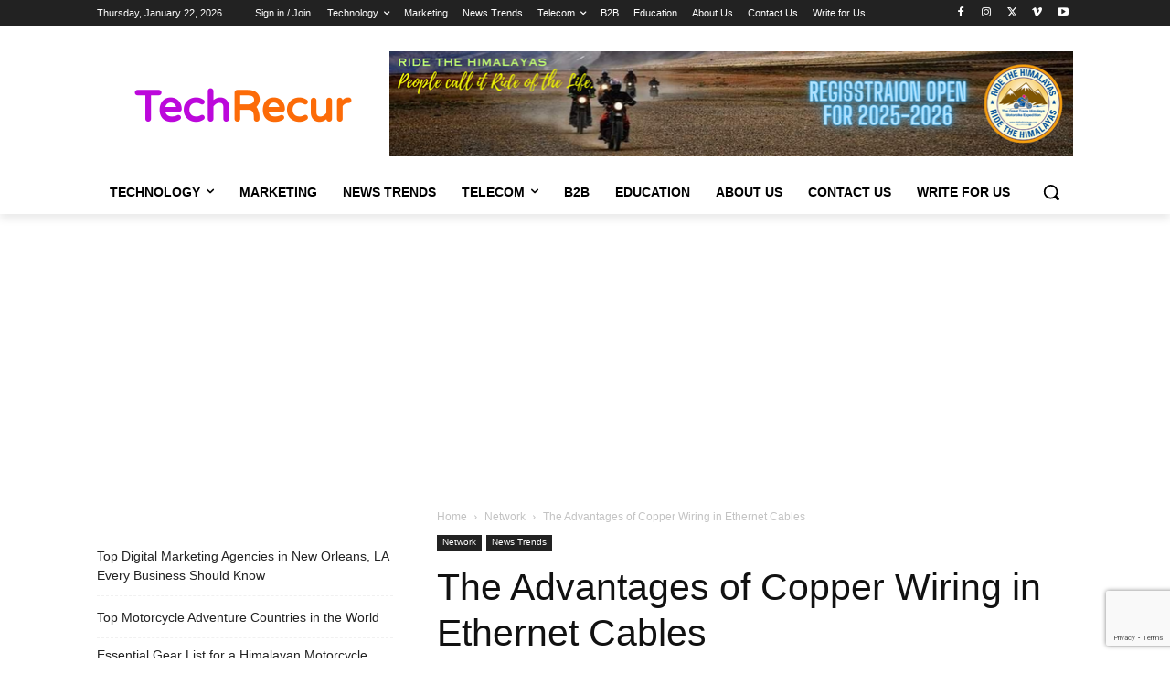

--- FILE ---
content_type: text/html; charset=utf-8
request_url: https://www.google.com/recaptcha/api2/anchor?ar=1&k=6Len9UMfAAAAAJUQQHN_BlGbtCNIDoKMOkVVV1Sq&co=aHR0cHM6Ly93d3cudGVjaHJlY3VyLmNvbTo0NDM.&hl=en&v=PoyoqOPhxBO7pBk68S4YbpHZ&size=invisible&anchor-ms=80000&execute-ms=30000&cb=o9t8j1szxc7k
body_size: 48694
content:
<!DOCTYPE HTML><html dir="ltr" lang="en"><head><meta http-equiv="Content-Type" content="text/html; charset=UTF-8">
<meta http-equiv="X-UA-Compatible" content="IE=edge">
<title>reCAPTCHA</title>
<style type="text/css">
/* cyrillic-ext */
@font-face {
  font-family: 'Roboto';
  font-style: normal;
  font-weight: 400;
  font-stretch: 100%;
  src: url(//fonts.gstatic.com/s/roboto/v48/KFO7CnqEu92Fr1ME7kSn66aGLdTylUAMa3GUBHMdazTgWw.woff2) format('woff2');
  unicode-range: U+0460-052F, U+1C80-1C8A, U+20B4, U+2DE0-2DFF, U+A640-A69F, U+FE2E-FE2F;
}
/* cyrillic */
@font-face {
  font-family: 'Roboto';
  font-style: normal;
  font-weight: 400;
  font-stretch: 100%;
  src: url(//fonts.gstatic.com/s/roboto/v48/KFO7CnqEu92Fr1ME7kSn66aGLdTylUAMa3iUBHMdazTgWw.woff2) format('woff2');
  unicode-range: U+0301, U+0400-045F, U+0490-0491, U+04B0-04B1, U+2116;
}
/* greek-ext */
@font-face {
  font-family: 'Roboto';
  font-style: normal;
  font-weight: 400;
  font-stretch: 100%;
  src: url(//fonts.gstatic.com/s/roboto/v48/KFO7CnqEu92Fr1ME7kSn66aGLdTylUAMa3CUBHMdazTgWw.woff2) format('woff2');
  unicode-range: U+1F00-1FFF;
}
/* greek */
@font-face {
  font-family: 'Roboto';
  font-style: normal;
  font-weight: 400;
  font-stretch: 100%;
  src: url(//fonts.gstatic.com/s/roboto/v48/KFO7CnqEu92Fr1ME7kSn66aGLdTylUAMa3-UBHMdazTgWw.woff2) format('woff2');
  unicode-range: U+0370-0377, U+037A-037F, U+0384-038A, U+038C, U+038E-03A1, U+03A3-03FF;
}
/* math */
@font-face {
  font-family: 'Roboto';
  font-style: normal;
  font-weight: 400;
  font-stretch: 100%;
  src: url(//fonts.gstatic.com/s/roboto/v48/KFO7CnqEu92Fr1ME7kSn66aGLdTylUAMawCUBHMdazTgWw.woff2) format('woff2');
  unicode-range: U+0302-0303, U+0305, U+0307-0308, U+0310, U+0312, U+0315, U+031A, U+0326-0327, U+032C, U+032F-0330, U+0332-0333, U+0338, U+033A, U+0346, U+034D, U+0391-03A1, U+03A3-03A9, U+03B1-03C9, U+03D1, U+03D5-03D6, U+03F0-03F1, U+03F4-03F5, U+2016-2017, U+2034-2038, U+203C, U+2040, U+2043, U+2047, U+2050, U+2057, U+205F, U+2070-2071, U+2074-208E, U+2090-209C, U+20D0-20DC, U+20E1, U+20E5-20EF, U+2100-2112, U+2114-2115, U+2117-2121, U+2123-214F, U+2190, U+2192, U+2194-21AE, U+21B0-21E5, U+21F1-21F2, U+21F4-2211, U+2213-2214, U+2216-22FF, U+2308-230B, U+2310, U+2319, U+231C-2321, U+2336-237A, U+237C, U+2395, U+239B-23B7, U+23D0, U+23DC-23E1, U+2474-2475, U+25AF, U+25B3, U+25B7, U+25BD, U+25C1, U+25CA, U+25CC, U+25FB, U+266D-266F, U+27C0-27FF, U+2900-2AFF, U+2B0E-2B11, U+2B30-2B4C, U+2BFE, U+3030, U+FF5B, U+FF5D, U+1D400-1D7FF, U+1EE00-1EEFF;
}
/* symbols */
@font-face {
  font-family: 'Roboto';
  font-style: normal;
  font-weight: 400;
  font-stretch: 100%;
  src: url(//fonts.gstatic.com/s/roboto/v48/KFO7CnqEu92Fr1ME7kSn66aGLdTylUAMaxKUBHMdazTgWw.woff2) format('woff2');
  unicode-range: U+0001-000C, U+000E-001F, U+007F-009F, U+20DD-20E0, U+20E2-20E4, U+2150-218F, U+2190, U+2192, U+2194-2199, U+21AF, U+21E6-21F0, U+21F3, U+2218-2219, U+2299, U+22C4-22C6, U+2300-243F, U+2440-244A, U+2460-24FF, U+25A0-27BF, U+2800-28FF, U+2921-2922, U+2981, U+29BF, U+29EB, U+2B00-2BFF, U+4DC0-4DFF, U+FFF9-FFFB, U+10140-1018E, U+10190-1019C, U+101A0, U+101D0-101FD, U+102E0-102FB, U+10E60-10E7E, U+1D2C0-1D2D3, U+1D2E0-1D37F, U+1F000-1F0FF, U+1F100-1F1AD, U+1F1E6-1F1FF, U+1F30D-1F30F, U+1F315, U+1F31C, U+1F31E, U+1F320-1F32C, U+1F336, U+1F378, U+1F37D, U+1F382, U+1F393-1F39F, U+1F3A7-1F3A8, U+1F3AC-1F3AF, U+1F3C2, U+1F3C4-1F3C6, U+1F3CA-1F3CE, U+1F3D4-1F3E0, U+1F3ED, U+1F3F1-1F3F3, U+1F3F5-1F3F7, U+1F408, U+1F415, U+1F41F, U+1F426, U+1F43F, U+1F441-1F442, U+1F444, U+1F446-1F449, U+1F44C-1F44E, U+1F453, U+1F46A, U+1F47D, U+1F4A3, U+1F4B0, U+1F4B3, U+1F4B9, U+1F4BB, U+1F4BF, U+1F4C8-1F4CB, U+1F4D6, U+1F4DA, U+1F4DF, U+1F4E3-1F4E6, U+1F4EA-1F4ED, U+1F4F7, U+1F4F9-1F4FB, U+1F4FD-1F4FE, U+1F503, U+1F507-1F50B, U+1F50D, U+1F512-1F513, U+1F53E-1F54A, U+1F54F-1F5FA, U+1F610, U+1F650-1F67F, U+1F687, U+1F68D, U+1F691, U+1F694, U+1F698, U+1F6AD, U+1F6B2, U+1F6B9-1F6BA, U+1F6BC, U+1F6C6-1F6CF, U+1F6D3-1F6D7, U+1F6E0-1F6EA, U+1F6F0-1F6F3, U+1F6F7-1F6FC, U+1F700-1F7FF, U+1F800-1F80B, U+1F810-1F847, U+1F850-1F859, U+1F860-1F887, U+1F890-1F8AD, U+1F8B0-1F8BB, U+1F8C0-1F8C1, U+1F900-1F90B, U+1F93B, U+1F946, U+1F984, U+1F996, U+1F9E9, U+1FA00-1FA6F, U+1FA70-1FA7C, U+1FA80-1FA89, U+1FA8F-1FAC6, U+1FACE-1FADC, U+1FADF-1FAE9, U+1FAF0-1FAF8, U+1FB00-1FBFF;
}
/* vietnamese */
@font-face {
  font-family: 'Roboto';
  font-style: normal;
  font-weight: 400;
  font-stretch: 100%;
  src: url(//fonts.gstatic.com/s/roboto/v48/KFO7CnqEu92Fr1ME7kSn66aGLdTylUAMa3OUBHMdazTgWw.woff2) format('woff2');
  unicode-range: U+0102-0103, U+0110-0111, U+0128-0129, U+0168-0169, U+01A0-01A1, U+01AF-01B0, U+0300-0301, U+0303-0304, U+0308-0309, U+0323, U+0329, U+1EA0-1EF9, U+20AB;
}
/* latin-ext */
@font-face {
  font-family: 'Roboto';
  font-style: normal;
  font-weight: 400;
  font-stretch: 100%;
  src: url(//fonts.gstatic.com/s/roboto/v48/KFO7CnqEu92Fr1ME7kSn66aGLdTylUAMa3KUBHMdazTgWw.woff2) format('woff2');
  unicode-range: U+0100-02BA, U+02BD-02C5, U+02C7-02CC, U+02CE-02D7, U+02DD-02FF, U+0304, U+0308, U+0329, U+1D00-1DBF, U+1E00-1E9F, U+1EF2-1EFF, U+2020, U+20A0-20AB, U+20AD-20C0, U+2113, U+2C60-2C7F, U+A720-A7FF;
}
/* latin */
@font-face {
  font-family: 'Roboto';
  font-style: normal;
  font-weight: 400;
  font-stretch: 100%;
  src: url(//fonts.gstatic.com/s/roboto/v48/KFO7CnqEu92Fr1ME7kSn66aGLdTylUAMa3yUBHMdazQ.woff2) format('woff2');
  unicode-range: U+0000-00FF, U+0131, U+0152-0153, U+02BB-02BC, U+02C6, U+02DA, U+02DC, U+0304, U+0308, U+0329, U+2000-206F, U+20AC, U+2122, U+2191, U+2193, U+2212, U+2215, U+FEFF, U+FFFD;
}
/* cyrillic-ext */
@font-face {
  font-family: 'Roboto';
  font-style: normal;
  font-weight: 500;
  font-stretch: 100%;
  src: url(//fonts.gstatic.com/s/roboto/v48/KFO7CnqEu92Fr1ME7kSn66aGLdTylUAMa3GUBHMdazTgWw.woff2) format('woff2');
  unicode-range: U+0460-052F, U+1C80-1C8A, U+20B4, U+2DE0-2DFF, U+A640-A69F, U+FE2E-FE2F;
}
/* cyrillic */
@font-face {
  font-family: 'Roboto';
  font-style: normal;
  font-weight: 500;
  font-stretch: 100%;
  src: url(//fonts.gstatic.com/s/roboto/v48/KFO7CnqEu92Fr1ME7kSn66aGLdTylUAMa3iUBHMdazTgWw.woff2) format('woff2');
  unicode-range: U+0301, U+0400-045F, U+0490-0491, U+04B0-04B1, U+2116;
}
/* greek-ext */
@font-face {
  font-family: 'Roboto';
  font-style: normal;
  font-weight: 500;
  font-stretch: 100%;
  src: url(//fonts.gstatic.com/s/roboto/v48/KFO7CnqEu92Fr1ME7kSn66aGLdTylUAMa3CUBHMdazTgWw.woff2) format('woff2');
  unicode-range: U+1F00-1FFF;
}
/* greek */
@font-face {
  font-family: 'Roboto';
  font-style: normal;
  font-weight: 500;
  font-stretch: 100%;
  src: url(//fonts.gstatic.com/s/roboto/v48/KFO7CnqEu92Fr1ME7kSn66aGLdTylUAMa3-UBHMdazTgWw.woff2) format('woff2');
  unicode-range: U+0370-0377, U+037A-037F, U+0384-038A, U+038C, U+038E-03A1, U+03A3-03FF;
}
/* math */
@font-face {
  font-family: 'Roboto';
  font-style: normal;
  font-weight: 500;
  font-stretch: 100%;
  src: url(//fonts.gstatic.com/s/roboto/v48/KFO7CnqEu92Fr1ME7kSn66aGLdTylUAMawCUBHMdazTgWw.woff2) format('woff2');
  unicode-range: U+0302-0303, U+0305, U+0307-0308, U+0310, U+0312, U+0315, U+031A, U+0326-0327, U+032C, U+032F-0330, U+0332-0333, U+0338, U+033A, U+0346, U+034D, U+0391-03A1, U+03A3-03A9, U+03B1-03C9, U+03D1, U+03D5-03D6, U+03F0-03F1, U+03F4-03F5, U+2016-2017, U+2034-2038, U+203C, U+2040, U+2043, U+2047, U+2050, U+2057, U+205F, U+2070-2071, U+2074-208E, U+2090-209C, U+20D0-20DC, U+20E1, U+20E5-20EF, U+2100-2112, U+2114-2115, U+2117-2121, U+2123-214F, U+2190, U+2192, U+2194-21AE, U+21B0-21E5, U+21F1-21F2, U+21F4-2211, U+2213-2214, U+2216-22FF, U+2308-230B, U+2310, U+2319, U+231C-2321, U+2336-237A, U+237C, U+2395, U+239B-23B7, U+23D0, U+23DC-23E1, U+2474-2475, U+25AF, U+25B3, U+25B7, U+25BD, U+25C1, U+25CA, U+25CC, U+25FB, U+266D-266F, U+27C0-27FF, U+2900-2AFF, U+2B0E-2B11, U+2B30-2B4C, U+2BFE, U+3030, U+FF5B, U+FF5D, U+1D400-1D7FF, U+1EE00-1EEFF;
}
/* symbols */
@font-face {
  font-family: 'Roboto';
  font-style: normal;
  font-weight: 500;
  font-stretch: 100%;
  src: url(//fonts.gstatic.com/s/roboto/v48/KFO7CnqEu92Fr1ME7kSn66aGLdTylUAMaxKUBHMdazTgWw.woff2) format('woff2');
  unicode-range: U+0001-000C, U+000E-001F, U+007F-009F, U+20DD-20E0, U+20E2-20E4, U+2150-218F, U+2190, U+2192, U+2194-2199, U+21AF, U+21E6-21F0, U+21F3, U+2218-2219, U+2299, U+22C4-22C6, U+2300-243F, U+2440-244A, U+2460-24FF, U+25A0-27BF, U+2800-28FF, U+2921-2922, U+2981, U+29BF, U+29EB, U+2B00-2BFF, U+4DC0-4DFF, U+FFF9-FFFB, U+10140-1018E, U+10190-1019C, U+101A0, U+101D0-101FD, U+102E0-102FB, U+10E60-10E7E, U+1D2C0-1D2D3, U+1D2E0-1D37F, U+1F000-1F0FF, U+1F100-1F1AD, U+1F1E6-1F1FF, U+1F30D-1F30F, U+1F315, U+1F31C, U+1F31E, U+1F320-1F32C, U+1F336, U+1F378, U+1F37D, U+1F382, U+1F393-1F39F, U+1F3A7-1F3A8, U+1F3AC-1F3AF, U+1F3C2, U+1F3C4-1F3C6, U+1F3CA-1F3CE, U+1F3D4-1F3E0, U+1F3ED, U+1F3F1-1F3F3, U+1F3F5-1F3F7, U+1F408, U+1F415, U+1F41F, U+1F426, U+1F43F, U+1F441-1F442, U+1F444, U+1F446-1F449, U+1F44C-1F44E, U+1F453, U+1F46A, U+1F47D, U+1F4A3, U+1F4B0, U+1F4B3, U+1F4B9, U+1F4BB, U+1F4BF, U+1F4C8-1F4CB, U+1F4D6, U+1F4DA, U+1F4DF, U+1F4E3-1F4E6, U+1F4EA-1F4ED, U+1F4F7, U+1F4F9-1F4FB, U+1F4FD-1F4FE, U+1F503, U+1F507-1F50B, U+1F50D, U+1F512-1F513, U+1F53E-1F54A, U+1F54F-1F5FA, U+1F610, U+1F650-1F67F, U+1F687, U+1F68D, U+1F691, U+1F694, U+1F698, U+1F6AD, U+1F6B2, U+1F6B9-1F6BA, U+1F6BC, U+1F6C6-1F6CF, U+1F6D3-1F6D7, U+1F6E0-1F6EA, U+1F6F0-1F6F3, U+1F6F7-1F6FC, U+1F700-1F7FF, U+1F800-1F80B, U+1F810-1F847, U+1F850-1F859, U+1F860-1F887, U+1F890-1F8AD, U+1F8B0-1F8BB, U+1F8C0-1F8C1, U+1F900-1F90B, U+1F93B, U+1F946, U+1F984, U+1F996, U+1F9E9, U+1FA00-1FA6F, U+1FA70-1FA7C, U+1FA80-1FA89, U+1FA8F-1FAC6, U+1FACE-1FADC, U+1FADF-1FAE9, U+1FAF0-1FAF8, U+1FB00-1FBFF;
}
/* vietnamese */
@font-face {
  font-family: 'Roboto';
  font-style: normal;
  font-weight: 500;
  font-stretch: 100%;
  src: url(//fonts.gstatic.com/s/roboto/v48/KFO7CnqEu92Fr1ME7kSn66aGLdTylUAMa3OUBHMdazTgWw.woff2) format('woff2');
  unicode-range: U+0102-0103, U+0110-0111, U+0128-0129, U+0168-0169, U+01A0-01A1, U+01AF-01B0, U+0300-0301, U+0303-0304, U+0308-0309, U+0323, U+0329, U+1EA0-1EF9, U+20AB;
}
/* latin-ext */
@font-face {
  font-family: 'Roboto';
  font-style: normal;
  font-weight: 500;
  font-stretch: 100%;
  src: url(//fonts.gstatic.com/s/roboto/v48/KFO7CnqEu92Fr1ME7kSn66aGLdTylUAMa3KUBHMdazTgWw.woff2) format('woff2');
  unicode-range: U+0100-02BA, U+02BD-02C5, U+02C7-02CC, U+02CE-02D7, U+02DD-02FF, U+0304, U+0308, U+0329, U+1D00-1DBF, U+1E00-1E9F, U+1EF2-1EFF, U+2020, U+20A0-20AB, U+20AD-20C0, U+2113, U+2C60-2C7F, U+A720-A7FF;
}
/* latin */
@font-face {
  font-family: 'Roboto';
  font-style: normal;
  font-weight: 500;
  font-stretch: 100%;
  src: url(//fonts.gstatic.com/s/roboto/v48/KFO7CnqEu92Fr1ME7kSn66aGLdTylUAMa3yUBHMdazQ.woff2) format('woff2');
  unicode-range: U+0000-00FF, U+0131, U+0152-0153, U+02BB-02BC, U+02C6, U+02DA, U+02DC, U+0304, U+0308, U+0329, U+2000-206F, U+20AC, U+2122, U+2191, U+2193, U+2212, U+2215, U+FEFF, U+FFFD;
}
/* cyrillic-ext */
@font-face {
  font-family: 'Roboto';
  font-style: normal;
  font-weight: 900;
  font-stretch: 100%;
  src: url(//fonts.gstatic.com/s/roboto/v48/KFO7CnqEu92Fr1ME7kSn66aGLdTylUAMa3GUBHMdazTgWw.woff2) format('woff2');
  unicode-range: U+0460-052F, U+1C80-1C8A, U+20B4, U+2DE0-2DFF, U+A640-A69F, U+FE2E-FE2F;
}
/* cyrillic */
@font-face {
  font-family: 'Roboto';
  font-style: normal;
  font-weight: 900;
  font-stretch: 100%;
  src: url(//fonts.gstatic.com/s/roboto/v48/KFO7CnqEu92Fr1ME7kSn66aGLdTylUAMa3iUBHMdazTgWw.woff2) format('woff2');
  unicode-range: U+0301, U+0400-045F, U+0490-0491, U+04B0-04B1, U+2116;
}
/* greek-ext */
@font-face {
  font-family: 'Roboto';
  font-style: normal;
  font-weight: 900;
  font-stretch: 100%;
  src: url(//fonts.gstatic.com/s/roboto/v48/KFO7CnqEu92Fr1ME7kSn66aGLdTylUAMa3CUBHMdazTgWw.woff2) format('woff2');
  unicode-range: U+1F00-1FFF;
}
/* greek */
@font-face {
  font-family: 'Roboto';
  font-style: normal;
  font-weight: 900;
  font-stretch: 100%;
  src: url(//fonts.gstatic.com/s/roboto/v48/KFO7CnqEu92Fr1ME7kSn66aGLdTylUAMa3-UBHMdazTgWw.woff2) format('woff2');
  unicode-range: U+0370-0377, U+037A-037F, U+0384-038A, U+038C, U+038E-03A1, U+03A3-03FF;
}
/* math */
@font-face {
  font-family: 'Roboto';
  font-style: normal;
  font-weight: 900;
  font-stretch: 100%;
  src: url(//fonts.gstatic.com/s/roboto/v48/KFO7CnqEu92Fr1ME7kSn66aGLdTylUAMawCUBHMdazTgWw.woff2) format('woff2');
  unicode-range: U+0302-0303, U+0305, U+0307-0308, U+0310, U+0312, U+0315, U+031A, U+0326-0327, U+032C, U+032F-0330, U+0332-0333, U+0338, U+033A, U+0346, U+034D, U+0391-03A1, U+03A3-03A9, U+03B1-03C9, U+03D1, U+03D5-03D6, U+03F0-03F1, U+03F4-03F5, U+2016-2017, U+2034-2038, U+203C, U+2040, U+2043, U+2047, U+2050, U+2057, U+205F, U+2070-2071, U+2074-208E, U+2090-209C, U+20D0-20DC, U+20E1, U+20E5-20EF, U+2100-2112, U+2114-2115, U+2117-2121, U+2123-214F, U+2190, U+2192, U+2194-21AE, U+21B0-21E5, U+21F1-21F2, U+21F4-2211, U+2213-2214, U+2216-22FF, U+2308-230B, U+2310, U+2319, U+231C-2321, U+2336-237A, U+237C, U+2395, U+239B-23B7, U+23D0, U+23DC-23E1, U+2474-2475, U+25AF, U+25B3, U+25B7, U+25BD, U+25C1, U+25CA, U+25CC, U+25FB, U+266D-266F, U+27C0-27FF, U+2900-2AFF, U+2B0E-2B11, U+2B30-2B4C, U+2BFE, U+3030, U+FF5B, U+FF5D, U+1D400-1D7FF, U+1EE00-1EEFF;
}
/* symbols */
@font-face {
  font-family: 'Roboto';
  font-style: normal;
  font-weight: 900;
  font-stretch: 100%;
  src: url(//fonts.gstatic.com/s/roboto/v48/KFO7CnqEu92Fr1ME7kSn66aGLdTylUAMaxKUBHMdazTgWw.woff2) format('woff2');
  unicode-range: U+0001-000C, U+000E-001F, U+007F-009F, U+20DD-20E0, U+20E2-20E4, U+2150-218F, U+2190, U+2192, U+2194-2199, U+21AF, U+21E6-21F0, U+21F3, U+2218-2219, U+2299, U+22C4-22C6, U+2300-243F, U+2440-244A, U+2460-24FF, U+25A0-27BF, U+2800-28FF, U+2921-2922, U+2981, U+29BF, U+29EB, U+2B00-2BFF, U+4DC0-4DFF, U+FFF9-FFFB, U+10140-1018E, U+10190-1019C, U+101A0, U+101D0-101FD, U+102E0-102FB, U+10E60-10E7E, U+1D2C0-1D2D3, U+1D2E0-1D37F, U+1F000-1F0FF, U+1F100-1F1AD, U+1F1E6-1F1FF, U+1F30D-1F30F, U+1F315, U+1F31C, U+1F31E, U+1F320-1F32C, U+1F336, U+1F378, U+1F37D, U+1F382, U+1F393-1F39F, U+1F3A7-1F3A8, U+1F3AC-1F3AF, U+1F3C2, U+1F3C4-1F3C6, U+1F3CA-1F3CE, U+1F3D4-1F3E0, U+1F3ED, U+1F3F1-1F3F3, U+1F3F5-1F3F7, U+1F408, U+1F415, U+1F41F, U+1F426, U+1F43F, U+1F441-1F442, U+1F444, U+1F446-1F449, U+1F44C-1F44E, U+1F453, U+1F46A, U+1F47D, U+1F4A3, U+1F4B0, U+1F4B3, U+1F4B9, U+1F4BB, U+1F4BF, U+1F4C8-1F4CB, U+1F4D6, U+1F4DA, U+1F4DF, U+1F4E3-1F4E6, U+1F4EA-1F4ED, U+1F4F7, U+1F4F9-1F4FB, U+1F4FD-1F4FE, U+1F503, U+1F507-1F50B, U+1F50D, U+1F512-1F513, U+1F53E-1F54A, U+1F54F-1F5FA, U+1F610, U+1F650-1F67F, U+1F687, U+1F68D, U+1F691, U+1F694, U+1F698, U+1F6AD, U+1F6B2, U+1F6B9-1F6BA, U+1F6BC, U+1F6C6-1F6CF, U+1F6D3-1F6D7, U+1F6E0-1F6EA, U+1F6F0-1F6F3, U+1F6F7-1F6FC, U+1F700-1F7FF, U+1F800-1F80B, U+1F810-1F847, U+1F850-1F859, U+1F860-1F887, U+1F890-1F8AD, U+1F8B0-1F8BB, U+1F8C0-1F8C1, U+1F900-1F90B, U+1F93B, U+1F946, U+1F984, U+1F996, U+1F9E9, U+1FA00-1FA6F, U+1FA70-1FA7C, U+1FA80-1FA89, U+1FA8F-1FAC6, U+1FACE-1FADC, U+1FADF-1FAE9, U+1FAF0-1FAF8, U+1FB00-1FBFF;
}
/* vietnamese */
@font-face {
  font-family: 'Roboto';
  font-style: normal;
  font-weight: 900;
  font-stretch: 100%;
  src: url(//fonts.gstatic.com/s/roboto/v48/KFO7CnqEu92Fr1ME7kSn66aGLdTylUAMa3OUBHMdazTgWw.woff2) format('woff2');
  unicode-range: U+0102-0103, U+0110-0111, U+0128-0129, U+0168-0169, U+01A0-01A1, U+01AF-01B0, U+0300-0301, U+0303-0304, U+0308-0309, U+0323, U+0329, U+1EA0-1EF9, U+20AB;
}
/* latin-ext */
@font-face {
  font-family: 'Roboto';
  font-style: normal;
  font-weight: 900;
  font-stretch: 100%;
  src: url(//fonts.gstatic.com/s/roboto/v48/KFO7CnqEu92Fr1ME7kSn66aGLdTylUAMa3KUBHMdazTgWw.woff2) format('woff2');
  unicode-range: U+0100-02BA, U+02BD-02C5, U+02C7-02CC, U+02CE-02D7, U+02DD-02FF, U+0304, U+0308, U+0329, U+1D00-1DBF, U+1E00-1E9F, U+1EF2-1EFF, U+2020, U+20A0-20AB, U+20AD-20C0, U+2113, U+2C60-2C7F, U+A720-A7FF;
}
/* latin */
@font-face {
  font-family: 'Roboto';
  font-style: normal;
  font-weight: 900;
  font-stretch: 100%;
  src: url(//fonts.gstatic.com/s/roboto/v48/KFO7CnqEu92Fr1ME7kSn66aGLdTylUAMa3yUBHMdazQ.woff2) format('woff2');
  unicode-range: U+0000-00FF, U+0131, U+0152-0153, U+02BB-02BC, U+02C6, U+02DA, U+02DC, U+0304, U+0308, U+0329, U+2000-206F, U+20AC, U+2122, U+2191, U+2193, U+2212, U+2215, U+FEFF, U+FFFD;
}

</style>
<link rel="stylesheet" type="text/css" href="https://www.gstatic.com/recaptcha/releases/PoyoqOPhxBO7pBk68S4YbpHZ/styles__ltr.css">
<script nonce="LKGCGsYFF1LB0JSUU67_qg" type="text/javascript">window['__recaptcha_api'] = 'https://www.google.com/recaptcha/api2/';</script>
<script type="text/javascript" src="https://www.gstatic.com/recaptcha/releases/PoyoqOPhxBO7pBk68S4YbpHZ/recaptcha__en.js" nonce="LKGCGsYFF1LB0JSUU67_qg">
      
    </script></head>
<body><div id="rc-anchor-alert" class="rc-anchor-alert"></div>
<input type="hidden" id="recaptcha-token" value="[base64]">
<script type="text/javascript" nonce="LKGCGsYFF1LB0JSUU67_qg">
      recaptcha.anchor.Main.init("[\x22ainput\x22,[\x22bgdata\x22,\x22\x22,\[base64]/[base64]/[base64]/[base64]/[base64]/[base64]/KGcoTywyNTMsTy5PKSxVRyhPLEMpKTpnKE8sMjUzLEMpLE8pKSxsKSksTykpfSxieT1mdW5jdGlvbihDLE8sdSxsKXtmb3IobD0odT1SKEMpLDApO08+MDtPLS0pbD1sPDw4fFooQyk7ZyhDLHUsbCl9LFVHPWZ1bmN0aW9uKEMsTyl7Qy5pLmxlbmd0aD4xMDQ/[base64]/[base64]/[base64]/[base64]/[base64]/[base64]/[base64]\\u003d\x22,\[base64]\\u003d\\u003d\x22,\x22KhAYw43Cm0/[base64]/[base64]/DlcKHYgfDlywSQ2hqIwIJwq17wpkhwrBIw4twDzrCphDCocK6wpsTw6hWw5fCk3kew5bCpRrDhcKKw4rCm0TDuR3CoMOTBTF4F8OXw5pcwqbCpcOwwqAZwqZ2w6wFWMOhwo/Dj8KQGVzCpMO3wr0Jw67DiT4Lw57Dj8K0AVojUSrChCNDQsObS2zDtsKkwrzCkBzCv8OIw4DCncK2woIcXcKwd8KWCcOtwrrDtE1owoRWwp/CuXkzLcKEd8KHTQzCoFUlOMKFwqrDvsOfDiM/M13CpHrCsGbCiV8QK8OyY8OBR2fCklDDuS/Ds0XDiMOkVcOmwrLCs8OHwrtoMBnDu8OCAMONwp/Co8K/N8KbVSZqTFDDv8OOO8OvCnEsw6xzw5bDuyo6w4DDiMKuwr0Ew74wWlwnHgxzwpRxwpnCl1ErTcKJw7TCvSIBIhrDjidBEMKAVsOHbzXDuMOywoAcJsKLPiFnw4Ujw5/Dl8OuFTfDuHPDncKDE3YQw7DCtcKBw4vCn8ObwpHCr3EbwrHCmxXCiMOZBHZ6QzkEwrTCl8O0w4bCucKcw5E7VBBjWXQIwoPCm3HDgkrCqMO1w6/DhsKldHbDgmXClcOaw5rDhcKswrU6HRnCmAobJD7Cr8O7PGXCg1jCjcO1wq3CsG4XaThVw7DDsXXClAZXPXN4w4TDvhtbSTBuPMKdYsOBBhvDnsK0VsO7w6EBdnRswr/[base64]/DknHCi8KEw5pNw5fCtcKtw6XCuMKEZX4JwqBueMKpUBbDsMKpwr5cWQNKwqnCtifDnncQccKdw61nwqR/[base64]/[base64]/DgiRYBCt9wqpkK2/[base64]/w6PCs8KzMGbCrMKaT1Uyw5TCvMK9w6wTwr4Aw7DDrC9Vwo3Dul1Qw5/CkcOgE8Kkwq0ac8KFwrFzw54/w7XDgcOUw7FAGsKhw7vClMKhw7RiwpzCgMOHw7rDu1zCvh5QNzTDi2JIcw1wCsOoRMOow4A2wox6w7XDtRsow7Y8wqjDqDDClcKMwojDv8OHHMOJw41ywpJOGmRHM8OTw6QfwpPDo8O5w7TCpi7DvsOfMiUfCMK5NwUBfAY/[base64]/wqPCnjxww6rCi8KJwr8tGwPDgWhPEyTDpTk7worDjV3Cg2DCqyJUwp8sw7DCv2UPMUcWK8KjMnMNRMO2wp9Rwo8/w5M5wqoGbCTDpx53BsOBfMKVwr3Cv8OJw5jCkXA9VMOrw5soUcOxCm0TY34Gwqkfw4l+wpDDssKJGcOHw7/Dv8OfRRE1I0vDqsOfwqwuw6tMwqfDnx7CoMKPw5Z8wpnCnHrCkMOoLEEUPFvCnsOJSAA5w4zDigbCsMODw5ZqHkACwq0hJ8KAWMO3w4kQwrpnKcKvw4HDo8KVAcKawpdQNRzDsk17EcK9eT/DpSMWwpLCjj9Vw7t3YsOLRmjDuj3DpsObP0bCkFd7wpt6dsKoVsKFcFR4X1zCozHCmcKXU3LCm0PDuG1EKsKpwo1Cw4PCiMONcy9kXTYfBMO5w5fDtcOHw4fDpVR+w7dwbHPCksOxDn7DpcK2wo4/[base64]/DpjdBwrEhN2XCgMOnGMK/ecOfd8O+XcKtw4VzQlzCilnDmsKtOsK8w47DuTTClGUYw6nCssOowrjCosO8YBTCjsK3w4Y4WUbCs8KwOw9IbELChcKKbkxNcMKLBcOBdcKLw5rDtMOTV8OkIMOjwqQDf2jCl8ODwojCo8Okw5kqwo/[base64]/[base64]/w4VUw4lbG1RWwrsOTStNw71lw4xyw5Juw6/CgcOLMsKFwoDDusObJ8OqOgUrGMKJMwzDvGrDryLCusKOHcOOPsO+wooJw4/[base64]/[base64]/Co8K6w7PDuzrDpy3DiilOwrQ/C2XCucOCw6rCscKdw5jCqcOUX8KHUcOyw6XCsVjClMK7woFgwoDCg2RTw77CosKcAjkEwqnCpgfDnTrCtMOcworCimY3woFewrvCgMONBcKiScOTXFBpPSw1WcK2wr4cw7wmTm40E8KWPUFUAzLDoiFfRMOoLgsFB8KqcVTCnnHDmHE6w40+wo7CjcOkw5cZwr/[base64]/DtMOzw41oUWbDpsKwZhPDucOAbWDDlcOSw4Ygf8OcK8KkwrglW1fDqMKzwqnDkj7ClcOYw77CuW/[base64]/DonBNw7QHJzlNVsKLw6/DjC7DvHjDssK+DsOydcKxwqDDocKTw6rClxM4wq9kw7shESQswonCusKzG2JuZ8OXwpkERMKtw5HDsjfDvsKgSMKLZsKcDcOJbcKewoFCwrxgwpIaw7gpw6wOawHDiQTCq1YYw4t8w7JbOi3DicO2wpTDv8OTTWzCuQvDl8KZwrXCujAVw6/Dh8KlLcKQR8ObwrrDuG1UwoLCrQfDrMOXwrLCuMKMMcKXBCkrw4TCmllawqQ4wqoME1dHNlPDv8OvwrZhETIRw4fCmg/DshjDhBR8GhRZFSALwo92w6/CmMOSwp/Cv8K5fcK/w7cmwqIlwoUww7DDhMOPw4/CocOjDsKcCB0XaTZaX8OSw61Bw50Mw5AGwq7DkGEFOQwNNsKlKsKDb3/Cs8OyVWZEwq/CvsO0wq3CnjLDkGfCnsOKwqjCucKVwpAMwpPDjsOYw6nCnB8sGMKOwqvCt8KLwoc1XsObw7bCt8OxwogrX8ObMCLDt18dwqzCoMOEFEvDoytXw6Noci9BeTvCjcO2QWkjw4Zow5kAYScXRmgzwpbCscKlw6JTwogncW0Rc8O/fyxdbsOww5nCicO6TcOqcMKpw5zCpsKOOMKZMcKuw5YNwpU9woHCpsKYw6ogwolnw57DmMK+c8KMQMObdxnDjsOXw4wJDkbDs8OCQ1bCpSXCtknCiUNSeTXCrlfDhVN1eVNNasKfbMOZw7wtIVbCpBpaJMK/ciBjwqQBw5jDgsKnNsKbwqnCrcKHw7Zdw6VDMMK5KHjDu8OjT8Omw6nDnhfCk8KlwoA/B8OBCzfCjMKwDW5nNcOGw6fCnx7DqcOcBlwAwojDuWTCm8Olwr/Dg8OXRwnCmcKtwp3Dv0bCtlRfw5fCtcKqw7kZw6lMw6/ChcKvwrXCrgTCgcK2w5rDiX5hw6t8w7s7wprDssKRRcOCw7MmJsKPWsKaWkzCmcKawpNWw6HCthDChSgaaxXCjDUSwp/CnjFmNBnCpXPDpMOWaMKTw4xJPR7ChMKMDjB6w6bCpcONwofDp8KyXsK0wqx0BkXCu8OxKnkgw57DnV3Ch8Kfw5XDrSbDq3HCn8KzYElzccK9w60ZTGjDhMK+w7QDS3nCqsKuRsOTCD4TTcOsNjoRLMKPU8OdN04UQcKQw4LDisOHNMKlZRFYw7/DnCATw4HChiLCmcK8w4c4A3/ClsK2acKtP8OmRcOIDQV1w7MLw5vDqXrDiMOYNUvCq8KxwqvDtcK+N8K7MU87S8OCw7nDvFsmc08lwqvDjcOIFcOqOnx7J8KrwpfDvsOUw59dw5nCs8KRMjTDo0dhZT4ifsOVw6NywoDDu13DqsKSKcOURcOoYHQvwpwDUQRzQll1woENw5bDj8K/KcKmwoLDjGfCqsOmMcOMw7tow5QPw6AXcU5ebhjDohVaZsKSwp15RBTDssONUkAXw7NeQ8OuIcO2LQ8Aw6MzCsOww4zCvsK2aBPCkcOjKXcxw6kbWAV8VsK/wrDCkhR4dsO4w7jCq8KWwofDvSPCs8OJw6fClsO7Y8OkwrrDmsOnPMOdwq7CsMO7woMsacO/w68Ow4DCl2hfw64Mw4MLwr88QhDCqD5Swq0Tb8OdTcOGfMKPwrViOMKqZcKGw4HCpsOsQ8K7w4vCuU43fj7CnnfDhwPCv8KawpsLwr4Cwpo9NcKUwrVkw7RmP2LCgcO2wpbCn8OAwrTCiMO1wqPDmkLCucKHw7MOw7Iqw7jDumbCjRHDky4OccKlw4FpwqrCjh3Dnm/CnDsGK0fDtULDhlIyw7gddU7CsMO1w5vDlMOdwp9vH8OwBsK3KcOzfcKVwrMUw6ZsN8Otw4whwrvDkGNPO8OtBMK7AMO0VEDCt8K+aEbCrcKywoDCqgTCkn0yRsOLwpTCmnwbfARTwp/CtMOVwogbw4UHwrXCkT83w7HDksO2wq5SK3bDhsKmeUxpTHnDq8KDw5Avw611D8OXfk7CuWEjZ8KOw7rDtml1IUIQw5vCohJ9w5R2wojCmUvDp2J/[base64]/Dkn97BX7CssO9w5o0wqzDlsK/[base64]/[base64]/DsO1bcKNw73Dtk/CtcO4DsKfHTnCtx7CnHR7wp08w6rDr3DCulLCq8KSF8OdfArDg8ObGMKRXsO8CgXCkMOdwpPDkHl5KMORHsO7w4DDtGzDncKhw47Dk8K/Z8O8w7rCsMO3wrLDqRYINsKTXcOeDgg8SsOAeATDlGHDu8KufMOKXcO3wo3Dk8KRJi/DicK5w6vCuGJhw7PCiRNtXsOcHDkFwqvCrVbDgcKTwqbCr8Oow417I8KBwoPDvsKNM8K8w7wgwqvDjMOJwrDCncKmOCMXwoZvfFjDqH/CoFbCgWPDh1jDnsKDc1EPwqXCiWrDmQEybQbDjMOuO8Oyw7zDrMKbEMKKw4PDi8Oswot9UHcoF0EyT19pw7LDu8OhwpnDlUIXXAk5wo7CqQ5zF8OCCl5EbMO4O18fZzXCi8OLwrQBP1jDpmrCn1PCucOTUcKpw4VIYcO/w47CpXjCpijDpgbDh8OOUWc+wpY6wrDCpVLDvQMpw6NKAhYrV8KUDsOSwovDpMO5RwbDoMKmYcKAwpwQR8KYw5h0w7rDkx8mesKpZiNrZcORwrFOw73Ch3bCkV0hB0DDlMKwwqcIw5nCjFnChcKswphjw6BXfh3Cojkww5PCr8KaTcKnw6xyw5Boe8OlWU0pw4/CvQvDs8OAw7QoVUZ3WUXCv13CjSwWw6/DuBzCi8OoQlfCm8ONWmrCicKIAFtIw4bDs8OVwq/[base64]/DocKaKsKpSkxnwpVPwq3Cnh01eD8behpXwqvDnMK9P8KPw7PCo8K4C14HKjBGJWLDuwvDm8Kdd3DCr8K5O8KqbcONw5Qdw6AUw5HDvXR/[base64]/w7XDlhJFKMKjDMK/wrJGw6LDpcOkwqHCu8Onw7/Cu8KoSTXClABzYsKYBktaRMO4AcKawqPDqcOWazjClnHDrAPCh014wotOw7IwIMOKw6rDsmEJG3llw5ogHy9bwovClUBzw5UDw7BfwoNeBcOtW2kNwr3DqWLCuMO8wqjChcO/wpALDyTCqgMRw4/CocOvwq8yw5ldwoDDpjjCmxTDnMKnecKPwrFOaDp0JMOvIcK0M3x5fiBBdcOSScORFsKLwoZrKgAtwp/Cj8O8CsONDMOhwpXCqMKiw4TCnGvDgncFb8OxX8KhYsOkCcOaD8K8w545wqdywpXDhcOzVjZXTcKew5rCpFXDmFp4Z8OrIScPIhPDhCUzA0LDsgbDj8OLw7PDlnFxw5bCmEAISlZ4TMOBwoU3w4p4w6hdP1nDtGAuwp9if1/CujjDgBHDpsOLw5TCmGhMDMO/[base64]/w7bCgxU3XTx4w6pswrfCoStUwp3DnMO3SSMsG8OoQmbDtxbDssKWdMKxcHnDslnDmcOKGsKyw7xRwpzChMOVMV7CkcKtS0I1wrIvWzTDthLDuFLDgnnCk2htw6MMwopSwoxBw4AxwprDjcONTMO6cMKHwoDCocOJwqpqbsKVPV/CnMOGwozDqsOUwqMxZlvDn2fDqcK8PBVcw7HDpMKtTBPCrHzCtDxxw5bDuMKwWEldTWUYwq4Yw4zCthMnw7xaVsOMwq85w4kywpfCtwx/w5BuwrTCm0JKHcKBEcORG0TDumJEdMOmwrhhwr7DnjRSw4NTwpk4f8KVw4oXwpHDtcK9w74LHlHCk2/[base64]/cyjCvsKDwo3CnMKNwrvCjxNsw5l/GsOCwqrDiRPDh8OPDsOMw61Lw64hw6N5w5FsWWvCj20Zw7ZwZMOQw6sjNMKWaMOtCB19w4PDqFXClXzCkXbDqD/DlE7DhQMobCPDnU7Drk8YEsOqwotQwrgswp1iwo1ww7E+Q8OSNxTDqmJHFcK3w58gXgpkwq4EOsKww5A2w5XCpcOGw7h1UsOPw7wbO8Obw7zDpcKSw7bDtWlRwrzDtS44NsOaGcKVV8O5wpZawp58w6J/[base64]/DpsKQwostw5LDmXg6AcK6wrTDo2bDom8fw5/[base64]/[base64]/DmsO8WgHDi8O+w7hSScKIwrrDisKTMycLenHCml0DwohyB8K3J8Oiwo5wwocew7LCi8KWFsKZw4c3woPCl8Oxw4Mow57Cm3DCq8OvIHdJwoLCo2UFLsKbR8OBwpHCqcOgw4jDm2nCv8K/fmA5w7fDiFfCqnrDsl3DncKawrQmwqHCoMOvwqV3ZD1rAMK5ZEsWwpbClQdEZzluXMKud8OBwonCuAJtwp/DuDRVw7jDvsOrwo9CwozCnDTCnjTCkMKQV8KsBcOZw7FhwpZswrfChMObPVhxWxbCp8KlwoN3w73Cryozw5pnEsKHwqTDocKiGcK6wo7Dr8K5w5Q0w7RqP3dLwo4CZy3CkFbDpsOEF1HDkFfDowJjE8OzwqrDnmMQwpXDj8KPIEl6w4/DrcOAJ8KqLC3CiT7CkRcuwqxSZ2zDmMOAw6IoUV/DgyfDuMOVFUzDm8K/DkVVDMK7bRlowrHDksOVQH0rwoZ/VgYew4wYPiHDnMKmwoQKBMOlw5nCtsOUFRPCicOjw63Djk/DvsO8wpkZw4sIL17CmcK0LMKdYmnCqcKVKUrCrMORwqIrfDQ+w402NREqfsOswrAiwqHCq8OQwqZvUyHDnD4AwoILw48Aw5Zaw7kTw5DDv8OUw7gWJMOQUQLCn8KHwrBXw5rDmGrDm8K/wqUCPTVEw53DmsOow5ttCW0Mw4nCliTCpcOZL8OZw73CsV4Nw5ZZw74cw7vCsMKXw5NnRE/DognDqDnCu8KACsKfwoAWw57DpMONBF/CrGLDnGrCrlLCmsOGc8O9XMKTXn3Dm8KLw6DCqcOWXsKqw5TDp8OBXMKSWMKXOMOKw6N/FcObAcOCw4bDjMKdwr46w7ZOw7oEw4w/w4vDi8Kfw4/ClcK/aBgDYSt3aEtUwoU3w6PDt8Omw4zChEHCnsOCbC5nwpdKNUEEw4VMeE/DgirConpuw49jw7lVw4Qow6ccw73CjDdALMKvwqrDsXxqwrfCgjbDscKXfsKSw63DoMKrw7vDjsOpw6fDlwbCtGkmw4DCkRQrTsO/w6t7wo7CgSvDpcKZQ8K/[base64]/CgklWUTN2wr56wrjCtEHDgh7CsARQw7LCgErDtl3CsQjDpcOTwpcmw6VHPUPDqsKSwqFdw4MaFsKiw4LDpsOrwrbCuyBrwrzCk8K8DsO+wq3DtcKFw54cw5bCkcKCwrtAwrvCi8Kkw6VUwpzDqkk1w7DDicK/w6ZKw7Qzw5k+G8OnIhjDvGDDjcKSw5s8w5bDjsKqT1/CucKvwpLDjE5ma8Klw5Vvw6nCicKmd8KCHxTCsxfCjzbDuVojG8KqeyfCmMKswq9Pwp8aMcKawqDCvgTDucOgLxrCrnY6VcKyc8KFHVvCgAbCkX3Dp1oqVsKQwr/DixJBCG59dhB+cEBEw7MsLSLDn37DtcKewrfCuEYccXrDmQYuAi3CicKhw44PTcOLdWIXwpprbXdYwp7CjcKaw7rCtRpXw55sYmABw4BSwpzDmxpzw5hsFcKQw57CocKIw7pkw4RzFsKYwrPDqcO6KMO5wrHDvHnDoQHCgsODwrLDjBYzFA1DwoDCjX/[base64]/[base64]/CnMK7wrVewrc8SDkbw5LCkjHCq8Kpw7tEw4/Cp8OSRsOuwp11wqJVwrzDlHDDn8OSOXvDj8OywpLDlsOVbMKFw4duwpIucVV5GQl4TX/Clyt7w5IYwrXDiMKqw6HDvsOAEMOIwqkqRMKcXcO8w6zCtXEZHzLCuHbDvG/[base64]/DjcKMwrpqwp7Cj8KVwqIbw7TCu3/CnMOVwqHCsH09XMOTwqTDqX4bw4QiTsKvw6JSB8KyPQp2w7JGY8O3Ch4iw7oTwrlUwqxHXRFfEDvDnsOQWwnDlRIzw5fDtsKTw6zDlUvDkWLCncKlw5l5w4jDjkUxCsO6w7Alw57ChjHDlQbDrsOKw7HCmz/CmsOiw5nDhUjDj8OBwp/CicKJwpvDk3s3QsO2w4gAw53CkMORRy/ChsOdUljDlifDhgIKwovDolrDlFfDqsOBS0DDlcKCw59tJcKLCw9sNE7Dkgwww71lVx/[base64]/[base64]/DtSkMAxnCp0TDoi0Yw6vDszbCvVItdWbDiWxMwqXDssOdw7DDqSoNw7TDu8OLw5/Cs3wnO8KuwoVqwppuEsOLCi7CksOfPMKWCVrCt8KrwpYPwoEZJcOdwq3CjEAdw4jDrsKULA/CgSEXw4tmw6rDuMObw7g2wqnCkF5Uw7w5w4lOa3LCksO6JsOtI8O2PsKrZsOyBkFwdiZiUXnChsOIw5bCv1towr5Gwq3Di8OfNsKRwq/CryUzwpRSc0HDrQ3Dhl81w5BgB27DrQo2w6pIw594BsKbQ257wrI0WMOJancFw4k3w5vCqhFJw41Cw5Izw5/DgzwPBjZxZsKiYMKiaMKqfXUTRMOswq/CtMOmw64+G8KjOMK4w7bDicOALMO1w5TDl3NbAMKLV3MvZcKowpN8e0PDpMK2wo5ZSnJhwpJLScOxwqZYecOWwqjDsD8Ge0Ucw6YLwogfH0oZYMOyRsKEKjDDjcOiwo/CjX5EIMK0V0RJwrbDqMKodsKHRsKKwptSwrTCqAM8wq4mSnnDiU0iw5sLM2TCi8O/Sixcf1jCtcOKTj/Cnh3DnwZmfgpSw6XDmX/Dn0p9w7bDmBI6wq8SwqQPCsOzwoA9DUnDhMKIw61nIx8yKcOUw7PDn00wGCXDvhHCrsO4woF7wqDDrTvCj8OjB8OWwqXCvsOIw6ZWw6VUw7/[base64]/[base64]/DgcO+alxYMGMsw67Dp8O3U3jCuHAnwrM4w6PCkcOoa8K3BMOGw4lVw61zF8K4wpXCsMKnFlbCjVPDiRwmwq7DhjVnC8O9ZnhVIWJuwpjCpcKHDEZ3WD/ChMKqwqJTw7nDhMOBO8OOWsKAw4TClQxhE13DiwQbwq4tw7rDqsO3YBhUwp7CuBBFw4jCr8KxEcOOf8KvCwpuw5LDpmnClV3CsyItQcKVwrNlPSxIwq9sT3XDvSs1KcKUwqjCkEJZw43CmGTCncObwovCny/DjMKpPMKQw4TCsDLDkMO2wpTCkAbCnTFfwrYdwokJFnnClsOTw4fDksODfsOdOi/CvsOaTSMow5YuBCrDnFrDmwoKTcO3NH/CqADDoMOWwpfDhcKxT0QFwqzDv8KCwoo9w7ATw5TCtw7CtMK4wpdXw4dSwrJZwpx4FsKNO3LDpsOiwpzDsMOlKsKjw7vCvGdXccK7e0/DoCdEdMKGJMK5w6dURS14wooywrTCisOlQF3DscKlLMOgIMOFw4XDhw41XcKpwpZ9DX/ChDjCohbDkcKnwpp8KEvClMKEworDnjJOZsOcw5nDnMK5WHDDl8Ohw7QjBkFmw7waw4XDlMONd8Omw5nCkcK6w5IZw7NmwrwPw5PDn8KyS8O/MmbCvsKEf2cMHnHCuBxJbArCqsKIFsKtwpEVw41Xw6p2w4fCjcK5w719wrXCmcO5w6F+w4jDmMOmwqkbK8O3G8OrXMOZNGUrVxrCjMKwHcKcwpHCvcOtw7vCgTwHwoXCtztNJnDDqm7Cnm/[base64]/wp3Cv8KFw7jDsFEhXsOhw4U6EEknw7tOw49yK8KlR8KJw53DsCg7YsKFCSTCogsQwqlUS23Cp8KNw5M0wrXClMKnGn8jwq1YezF3wrBCEsOrwrVNesO+wqXCpRpowrHCqsOVw68mZFZvZMO0aRI4wodmDMKiw6/CkcKww54awprDj1xEwrZYw4ZfZURbJsOuDBzDpQrCpsKUw6hUw4E0w4pYcmgkF8KGLiXChsK9ccKzCV9PXxfCjmJ+wpPDkEdBLMOWw5x5wpxVw4AUwqNdZgJAJ8O+bMOFw5d9w6Bfw5jDqsOtT8K4w5QdECZTFMK/wrogVBAeN0IHwpnCmsOxVcKDZsOfSw/[base64]/DsDnCl8K/[base64]/[base64]/[base64]/[base64]/Dr8KtacO/w7osPcOOwo/Crls+wq/[base64]/Crz3Dp8K5HgvCkjtzK1ZwUMKjTEnCusOmwrZOwq4ow6h+L8KIwpzCtMOEworDtXLChmoZAMOqI8OrPWXCjMKRQxoxdsOdYH8VOxPDjsOJwrnDiCrDi8Klw6siw6Y0woZ6wpYLRnfCvsO/[base64]/DvcOtRcOJJsOgLMKVdxoiU1d9w6DCt8OvFkJJw47Dm3jCuMOsw7/DmUHComwnw4tbwpo7L8K1w4fDtl4RwqbDpjvCksKwIMOOw6QBF8OqdhI/GcKmw5VswqjDtx7DkMOQw7vDrcKEwqhMw5vCkgvCrcKmJsO2w4LCgcOPw4fCp3XClABha1XDqi0Kw6BLw53DvhzDuMKHw7jDmmQfBcKJw7PDocKKEMKkwrwdw7bCqMOow5bDoMOpwqXDlsOmOj0LZTJFw5NZKcO+IsK/BgxAAWJ3w7LDocKKwplEwrHDqhIewpgZw7zCuS3CjC1bwoHDmlDCscKiQDVyfhnDoMKwcsO5wpkNd8K/wozCkxzCv8KSLMOZNj7Dii4kwpvCpRvClzQEd8KJwqPDnTPCvsO+BcKcblo0dMOEw4A3KgLChxzCr1RzHMO8CMK1wrXDvH/Dr8ONHGDDrRLCrh4aQ8KAw5nCmBrCjEvCklTDsBLCjzvDqwQyXzrCnsKCGMO5wp7CvcOzST0bwq7Dv8OtwpEcRDsSNMKWwr1kd8O/[base64]/wrIqw6IKw7twwpMuwonDjMOVw6Bqwp49amXCjsKYwqQYwq10w41GJcONMMK/[base64]/[base64]/woQ8A13Dv8OkGMO6wqguw6xbwrwZw5RKwosJw4jCvVnCi3YjGsKSITIeXMOmBsOIHgnCqRABPW1cGCk1B8K7wohrw4oCwqbDnMO8OMKBDcOaw7/CrcOmWlvDiMK/[base64]/EMOPE8O4MlkrdQ3ClxjCpcK9KThZw6UNw7fDj2tTNRPClj1GecKBCcOEw43DgsOpwrLCsE7CoUrDjndew4/CrW3ChMKpwpjDuFrDmsOmw4V+w7JZw5ssw5IxH3TCuj/DkVlmwoLDmH9qWMOZwoESw41/BMOVwr/Ct8KXPMOuw6rDnhPDiR/ClCvChcKNcCB9wpdxQSEYwqbDvikGJjrDgMKgCcOQZkfDoMO/FMOAcMKAEAbCuGfDv8OkTW11QsKLQsOCwrHDi0DCoGA3w6vDosOhUcOHw5bCqVPDn8Onw7XDjsK9fcOVwpXDtUdAw4w9cMKIw7PDvFFUT0vDgi1pw7nCr8KmXMOXwo/DrcKqS8Onw4o1CsKyMsKQOMOoMUpiw4o7wr14w5ENw4PDmGtXwopkZ1vCrlwVwpHDnMOzNwxFW3t7fzTDk8Oaw7fDmm1uw60NTBJ7TVZEwp8bU1J5N2AhKlHDlxVbw73CtCXCt8KDwo7CuVZZfVIGw5TCmyfChsOvwrUfw7gewqbDtMKWwr18ThrDgcOkwpc5wok0wq/Cr8KZw5rDnWREbRZcw5l3N1QedCPDmcKwwp0yaXlJY2UKwo/CsHLDiEzDmWHCpgDDocKZQDctw63Djhoew5nCt8OHSB/DgcOKMsKTwoNrFMOtw5taEw3Dr3XDo2PDiUR8w6l/[base64]/w5fCssO1wq/DvGXCkDMwBmUZGsOmwo4vZcKFw7/[base64]/[base64]/wq3DncO5wo0paAzDg8OBEH0EwonCtDphOMODMl/DgU41W0/DvsKwNVvCrcKdw6FSwqzCucKBKsO7fjDDncOLOm1yP3gcXsOIYmIJw4sgX8OXw7nCj2thKGTCuAnCvx8XVsKrwoRZe1YcSh/CkMOowqwRLcK0ZsO7ZEZFw4tUwoPClDzDvcK4w6fDkcOEw5DCgRk3wozCm3Uuwp3DpcKhY8KKw7DCt8OBW0TDrsOeSMKzIsOew6FZecK1cHbDocKaOCPDj8Onwo/Dl8OWKsK+w6/DiVvCkcKbWMK6wp4QOiDDlcOiHcOPwo1DwqBJw7ctOcKVTWFdw4l/wrQeTcK3w6rDojVYYMO/GRh5worCssOmwrMcwrtlwr0iw63CtsOlTsOuMMOQwq9qw7rDknnCncOGD2dybcK/FsK8SEJaTGjCo8OERcKkw6MvJMK+w7tjwpl3wptvZ8KowpXCucOywqAKPcKPUsKoVBfDmcO4wo7CgcK/w6TCu2xbI8K+wrvCrVI2w4rDp8O+A8O6w5XClcOPS3t/w5jClDUqwovCgMO0WF0WW8OtFGPDssOWw5PDgQdrPMKOB0nDucKnaAgmQ8OLeGRVw4rCgV8Uw75LCXXDicKSwovDvsKHw4TDhsO7IsO9w7/Dq8K3ZsOXw67Dq8OawrjDrnoZOMObwojDuMOhw51mMyUeSMOzw6/DlV5Tw4t9w5jDmEd/wq/Ds27CgMKDw5PCjMOHwrrCscK6fMKJAcK3RcKGw5JRwohyw45vw7HDk8OzwpAzZ8KKH3PCoQrCiRXDuMK7wqjCv2vCkMOxbylWVSDCmx/[base64]/DkF8iW3bDsgvDuXzDq8KCwqh+wrZaHjTDrTc0wrnCgMKUw49Se8K4TTXDvDPDrcOUw607bMO2w4xxCcOuwonCsMKIw4LDocKVwq1yw5IOd8OQwpMpwp/ClzpaOcO2w7TDkQJUwrbDlsO9CFRcwrtHw6PCncK8wrJMEsKXwrU0wpzDg8OoFcK2PcO5w7QpIAfDuMO+w79ofhPDiVvDsiEYw5rDsUAiwpTDgMOmNcOdU2ATwqvCvMKrKWHCvMKFekXCkBbCqhPCtTosRcOBAsKmRcOZw7l+w7QSwqTDvMKUwrDCpy/CisOhwqAYw5bDggLDn3lnDj9mMivCmcKkwqIMGMO8woN1wrUowoIZU8KYw67DmMOHVDdND8Olwrh7w6rCoAhDAMOra0bCpcO3a8OxRcOfwolWw7BzAcOTH8K7TsO7wprCksOyw6zCmMKzNhXChsK0wrMYw6jDt0ZDwp96wpjDsz8nw47Du05lw5/Cr8KtGlcBBMKew48qGxfDrUnDsMKswpMZwpXClXfDr8OAw54wdSkFwpcZw4zDmsK5QMKAwrfDtcKbwrUXwoXCssOKwp9JIsK7wp5Ww77CjT5UIBcbwozDlEIvwq3CvcKfN8KUwrJuBMKJasOswp5Vwp/CosOiwrTDu0TDigTDpQ/[base64]/DsDTCtsOywobChcOkH1zDqx7Cu8KbHsOEJ3Y8KEBLw63Dh8OTwqE3wqRMw41nw6BEM0ZlMlMjworCjWdsJsO0wobCiMKyZwPDi8K9TgwMwp5GMMO1wpjDl8OYw4B9B28zwpRrd8KVVzHDnsKxwpcsw7bDuMK/GcO+MMOfccOOLsKWw7/DscORw7rDhSHCgsOXSsOuwqA5XULCogTDksOkw4jCn8OawoHCrUXDhMO4wps1EcKfW8KODl0JwqoBw4MfeyURMsO3AhzDgwrDscOHcifDkinDnTVZI8O4wr/DmMOpwpFtwr8zw4x8AsOLSMKIFMK4wq0Wa8K4wq4cLQvCscK/dsKYwqvCvsKfKsKUO3rCnABLw55mdj/CgQkuJMKGw7/[base64]/DgcO3wrBEwrjCqsKxfnt/OcOKwofCqcOqDcOfw7pNw74Fw6EZD8Oiw6fCvsOBw6nCr8KzwpcIMsO/bG3CozJMwp08w6FHXsOcd3ogE1fCqcKHEl13QUAlwqg6woHCp2fCpWx4wrcTM8OXYcOTwpNWfsO5EWE7wprClsK3KcOwwqDDvVB3E8KSwrLCg8O+RXTDncOHWMO4w4jCiMK2AMO0VcOcwqLDs0UEwogwwpHDoEdlCsKbVQ5Bw7HCuXbDu8KUYsOvX8Oywo/Dg8OUVsKywpPDg8Oowr9edlANw5nCmsKvwrRIS8OwTMKUwptxa8KzwoN0w6XCnMOuZMOIw5HDrsKzFWXDhwLCpMOUw6bCqsKyRlV4asOnWcO5w7R1wqEWMG42ICV0wpTCqVvCqMKmfj/DmlXCnkYfS3zDsRcaHMKUeMOwNljCmlrDk8K3wqNKwp0MNRvCocOtw7wcAl/CgynDsWhbEcOtw4HDhzocw5zCm8OuK34Gw4XCssOId3jCilcmw492ZMKKcsK9w4zDtVPDrMK0wrfChMKxwppcQ8OMwrbClAwvw5vDo8KHeiXCv0suAgDCsV/DkcOswq9xaxrDmHbDkMOhwqwVwozDvGXDkjwvwr7CiAbCt8O1MV0OGEbCgRvDgsOgwp/[base64]/[base64]/CrsKHwo/CpMKEwp7Cj8KtcTvDssOawofDp8O2Gkwsw7t/Nhd9OMOPLsObZ8KEwpttw5Z8NgEXw6rDp1Jhwo0owrbCvxEVwo7DhsOqwr7Cvg1IfmZSXSHCmMKTFlk/wop9DsKVw6wYC8KVM8Kcw73DmibDuMOQw5XCpAJqwrfDmgbCl8KZXcKpw5rCqShnw58/E8OGw4hBEErCvVNcbMOLwrbDl8OYw5bCjB5rw7sNBy7DtAfCmWvDgcOuQi4bw4XDv8Oiw4zDt8Kdwq3Cr8OlXzfCpcKRw73DrGItwpHClWTDncOCJsKdwqDCosKwYD/DnWjCi8KaFMKTwozCp0R4w5DCm8OWw491RcKrQ0HCuMKUTFxpw6LCmgICbcOUwoVZRMKfw5BtwroNw6ANwqkZVMKkw5jCgsKTw6vDn8KlMmbDn2fDk1bCvipWw6rClxUne8Kgwodif8KGDiQBJDFOBsOSwrTDmMK0w5TCkcK2WcOXMj40E8KcO0U9wpTCncKPw4/CqcKgw5AAw75cCMOMwr3DlDfDsWcOwqJiw4RPwoDCsksfL01rwpp4w4vCq8KZbRYnb8Ojw5w0BnZGwqx/wocBCFEbwp/CpEjDsFMQScKAaBbCtcOzaXtUC2rDs8O/wrTClRMqUMOrw7LCsBlyVk3DgyrDkHNhwrdMKMKTw7nCuMKMCh8lwpHCiDrCv0R8wrAhw5/Cr1sQYDwqwr/CnMK9EcKHVyHCilTDnsKtwofDtW4YccKVQ0nDoRjCncOiwqBoZjDCsMKYbTgbDVfDqcOEwqU0w4TDiMOGw7nCu8OIwqLCoCvDgUY2I1hIw7TCrsOgCijDosO0wqBLwqLDqcOZwqXCncOqw7jCncOow7XCpMKWS8O/TMK7wrTCo0piw7zCth0sZMO9NwNpH8OVwpxhwr5Qw5nCo8OaMkBzwowtbsKIwq1fw7rCqUnCqFTCkFQgwq/Cl1d9w6dRLkjCr3DDqMO8McOeQhU0X8KzWcOqL2/[base64]/DgBrDscOeF8OEwohdYsKEXjY2CMKYw6vDk8KOwrdCdUXDisKxw7jCgGbDkzvDhFwnB8ORFsO9wrDCksKVwrzCshzCq8Kbf8KFJn3Dl8Kiw5t/[base64]/w7LCl8KSPMOrCQnCkyDDnMKEalnCmMKUw6jDqsOmZcOmLsOuYsKWVznDrsK6Sx0XwqlEd8Okw6wCw4DDk8KVMTB5wrE+BMKLOsK6VRLDn2rDhcKJDcKFS8OtVsKeVWBNw6Qjwooiw6ddXcOPw6/ClHXDmcOLw73Di8Kyw6jCtcK7w6vCr8O4wq/DiAlKCnVXLcKBwp4IfkvCgjjDuQ3CnMKYNMKfw64/W8KBM8KDF8K+QmcsCcOrAk1QDgLClwvDuTpnA8OJw6/DqsOWw4ARN1DCkEUcwoTDhxPChXQMwrrDhMKqSSHCh2PCr8O+NE/DimvDosOnKMKMdcKww47Cu8KtwpkqwqzCmsOufD/DqxvCg2XCtkpkw5jChRQITnQ0B8OXYcKGw5vDssKdB8OAwohELcO1wqbCgcKtw4nDhsKOw4fCrifCmQ/[base64]/dcO3McKUwp5qaMKxCBIfFcOkw6vChsOWw7NhwoYBHS7CuyPDg8OQw6bDtsOMHCVgO0IlEW3DqVjCiD3DvBZGwpbCpmLCoGzCsMKYw4I6wroYKEdtPMOQw6/DpxUMwoHChAlDwrjClwkFw5ciw51sw5glwrzCo8KfesOkwo9/SnFiw5TDp33CocK3d3VEw5TCuRQiLcKGKjxiPxVBK8OEwr3DuMOVTMKFwpXDozrDhAPChSssw4vCkRvDgh7Dv8ObfkIHwprDqwPCiBPCtcKvEj02e8Kzw7FXK0nDs8Kuw5DCtsKHccOlwpgzYwIdTi/Co3zCg8OlFcKXYmLCrlxQcsKEwotyw6Znwr3CvcOpwpLDnMOGAMOZeEnDusOHw4rColhiw6psYsK0w55/RsOiLXLDpFfCoA4qFcKdVSbDoMKswprChS7DogLCh8K+ZzFEwpbCri3ChVzCiQ92McKqHMO1PUjDmMKHwq3Dv8KBfhDCmUY1BcOuMMOkwpFww5DCv8OSPsKTw7rCiWnCkj3CjEkpXMK/[base64]\x22],null,[\x22conf\x22,null,\x226Len9UMfAAAAAJUQQHN_BlGbtCNIDoKMOkVVV1Sq\x22,0,null,null,null,1,[21,125,63,73,95,87,41,43,42,83,102,105,109,121],[1017145,304],0,null,null,null,null,0,null,0,null,700,1,null,0,\[base64]/76lBhnEnQkZnOKMAhnM8xEZ\x22,0,0,null,null,1,null,0,0,null,null,null,0],\x22https://www.techrecur.com:443\x22,null,[3,1,1],null,null,null,1,3600,[\x22https://www.google.com/intl/en/policies/privacy/\x22,\x22https://www.google.com/intl/en/policies/terms/\x22],\x228urNRS2wglVJqnBSq8oba6UNNueUdxxZWUhCUOnPFP4\\u003d\x22,1,0,null,1,1769064706607,0,0,[116,2,196],null,[100,103],\x22RC-4Rs9jSXUMcCetg\x22,null,null,null,null,null,\x220dAFcWeA6J-Jtrv6zSdjNZgq96q_TmIxNO1glK9hrAawWN2OqWPy70OU9D3cJvUOORSrcAixWsBO-FcnqHaNlyK63EobO9ooPOiA\x22,1769147506611]");
    </script></body></html>

--- FILE ---
content_type: text/html; charset=utf-8
request_url: https://www.google.com/recaptcha/api2/aframe
body_size: -249
content:
<!DOCTYPE HTML><html><head><meta http-equiv="content-type" content="text/html; charset=UTF-8"></head><body><script nonce="2PhZDTH-d6UhVuLfqYI5Sg">/** Anti-fraud and anti-abuse applications only. See google.com/recaptcha */ try{var clients={'sodar':'https://pagead2.googlesyndication.com/pagead/sodar?'};window.addEventListener("message",function(a){try{if(a.source===window.parent){var b=JSON.parse(a.data);var c=clients[b['id']];if(c){var d=document.createElement('img');d.src=c+b['params']+'&rc='+(localStorage.getItem("rc::a")?sessionStorage.getItem("rc::b"):"");window.document.body.appendChild(d);sessionStorage.setItem("rc::e",parseInt(sessionStorage.getItem("rc::e")||0)+1);localStorage.setItem("rc::h",'1769061109660');}}}catch(b){}});window.parent.postMessage("_grecaptcha_ready", "*");}catch(b){}</script></body></html>

--- FILE ---
content_type: text/css
request_url: https://www.techrecur.com/wp-content/uploads/maxmegamenu/style.css?ver=cd227b
body_size: 155
content:
@charset "UTF-8";

/** THIS FILE IS AUTOMATICALLY GENERATED - DO NOT MAKE MANUAL EDITS! **/
/** Custom CSS should be added to Mega Menu > Menu Themes > Custom Styling **/

.mega-menu-last-modified-1750403763 { content: 'Friday 20th June 2025 07:16:03 UTC'; }

.wp-block {}